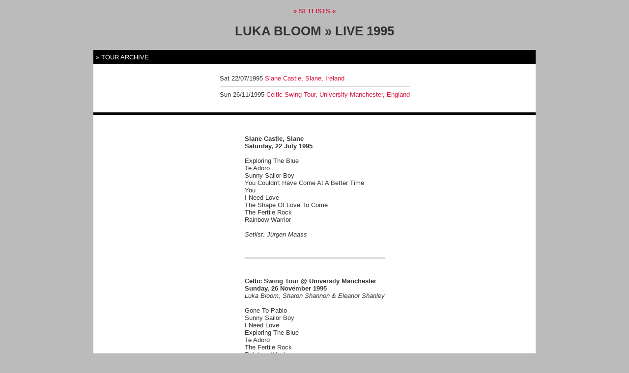

--- FILE ---
content_type: text/html
request_url: https://rbergholz.net/lukabloom/concert/setlist/1995.html
body_size: 1222
content:
<!DOCTYPE HTML PUBLIC "-//W3C//DTD HTML 4.0//EN">
<html>
<head>
<title>LUKA BLOOM - LIVE 1995</title>
<meta http-equiv="Content-Type" content="text/html">
<meta name="author" content="Rena Bergholz">
<meta name="date" content="05.02.2020">
<meta http-equiv="Content-Language" content="en">
<meta name="Classification" content="entertainment, music">
<meta name="Description" content="Luka Bloom Live - Setlists 1995">
<meta name="distribution" content="global">
<meta name="KeyWords" content="Luka Bloom, Irish singer-songwriter, setlist, manchester university, celtic swing, slane festival">
<style> <!--
a{text-decoration:none}
//--></style>
</head>
<body bgcolor="#bbbbbb" text="#333333" link="#dc143c" vlink="#dc143c" alink="#666666">

<table align="center" border="0" cellpadding="5" cellspacing="0" width="900">
<tr>
<td align="center">

<font face="Helvetica, Arial"size="2">

<b><a href="../../concerts.html">&raquo; SETLISTS  &laquo;</a></b>

<h1>LUKA BLOOM &raquo; LIVE 1995</h1>

</font>
</td>
</tr>

<tr bgcolor="#000000">
<td align="left">
<font face="Helvetica, Arial" color="#ffffff" size="2"> &raquo; TOUR ARCHIVE</font></td>
</tr>
</table>




<table bgcolor="#ffffff" align="center" border="0" cellpadding="0" cellspacing="0" width="900">
<tr>
<td>

<table align="center" border="0" cellpadding="20" cellspacing="0">
<tr>
<td align="left">
<font face="Arial, Helvetica" size="2">
Sat 22/07/1995 <a href="#2207">Slane Castle, Slane, Ireland</a>
<hr>
Sun 26/11/1995 <a href="#2611">Celtic Swing Tour, University Manchester, England</a></font></td>
</tr>
</table>

<a name="2207"><hr noshade size="5" color="#000000"></a>

<table align="center" border="0" cellpadding="20" cellspacing="0">
<tr>
<td align="left">
<font face="Arial, Helvetica" size="2">
<p><b>Slane Castle, Slane<br>
Saturday, 22 July 1995</b><br>
<br>
Exploring The Blue<br>
Te Adoro<br>
Sunny Sailor Boy<br>
You Couldn't Have Come At A Better Time<br>
You<br>
I Need Love<br>
The Shape Of Love To Come<br>
The Fertile Rock<br>
Rainbow Warrior<br>
<br>
<i>Setlist: J&uuml;rgen Maass</i></p>



<br>
<a name="2611"><hr noshade color="#dddddd" size="5"></a>
<br>



<p><b>Celtic Swing Tour @ University Manchester<br>
Sunday, 26 November 1995</b><br>
<i>Luka Bloom, Sharon Shannon &amp; Eleanor Shanley</i><br>
<br>
Gone To Pablo<br>
Sunny Sailor Boy<br>
I Need Love <br>
Exploring The Blue<br>
Te Adoro<br>
The Fertile Rock<br>
Rainbow Warrior<br>
The Shape Of Love To Come<br>
You Couldn't Have Come At A Better Time<br>
Can't Help Falling In Love<br>
Catch The Wind [Donovan]</p>


</font>
</td>
</tr>
</table>

<a name="0"><hr noshade color="#dddddd" size="5"></a>

</td>
</tr>
</table>


<table align="center" border="0" cellspacing="0" cellpadding="10" width="900">
<tr>
<td align="center">
<font face="Arial, Helvetica" size="2">

<p>LUKA BLOOM LIVE&nbsp;&nbsp;::&nbsp;&nbsp;<a href="../../concerts.html">setlists &raquo;</a>
&nbsp;&nbsp;::&nbsp;&nbsp;<a href="../../photos.html">photos &raquo;</a>
&nbsp;&nbsp;::&nbsp;&nbsp;<a href="../../reviews.html">live reviews &raquo;</a>
&nbsp;&nbsp;::&nbsp;&nbsp;<a href="../../fanreviews.html">fan reviews &raquo;</a></p>
<hr> 


<p>&copy;  Rena Bergholz :: <a href="../../../index.html">Luka Bloom Page</a></p>
</font>
</td>
</tr>
</table>



</body>
</html>